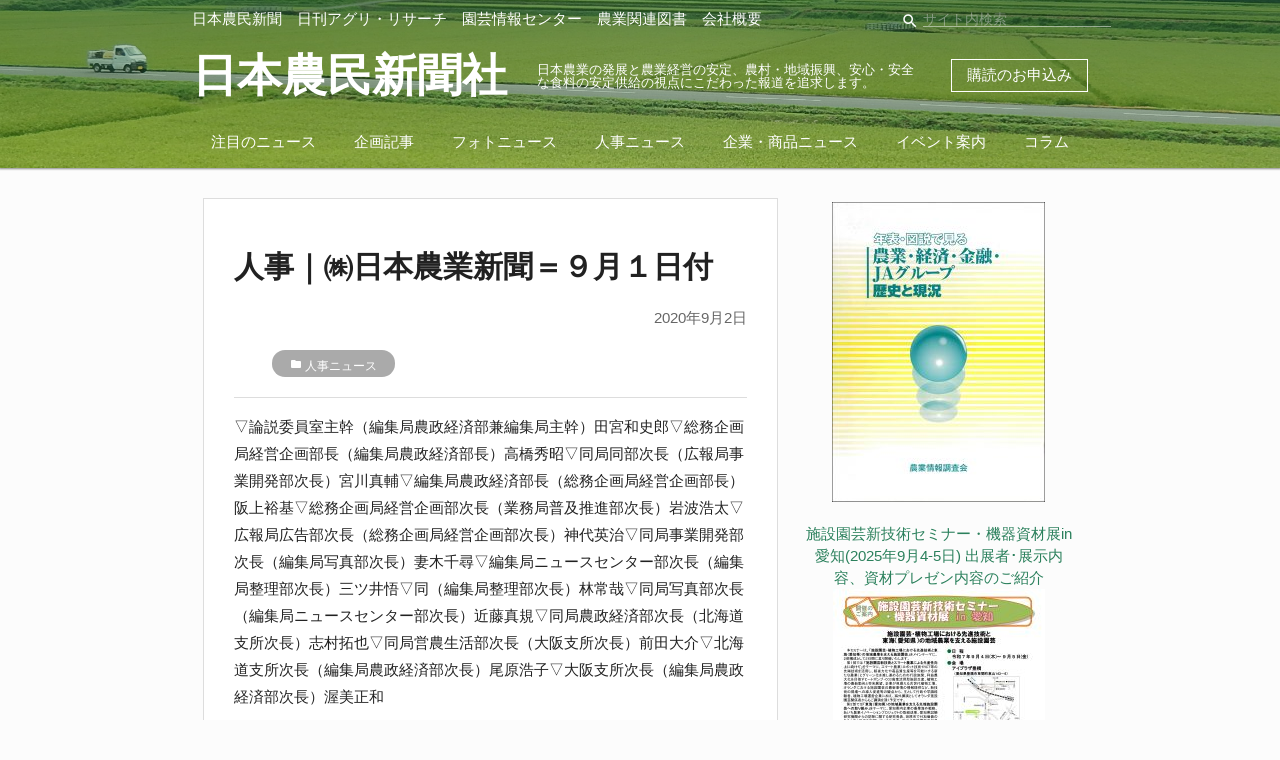

--- FILE ---
content_type: text/html; charset=UTF-8
request_url: https://agripress.co.jp/archives/8227
body_size: 6059
content:
<!DOCTYPE html>
<html lang="ja">
<head>
<meta charset="utf-8">
<meta name="viewport" content="width=device-width, initial-scale=1.0">
<title>人事｜㈱日本農業新聞＝９月１日付｜日本農民新聞社</title>

<!-- This site is optimized with the Yoast SEO plugin v9.4 - https://yoast.com/wordpress/plugins/seo/ -->
<link rel="canonical" href="https://agripress.co.jp/archives/8227" />
<meta property="og:locale" content="ja_JP" />
<meta property="og:type" content="article" />
<meta property="og:title" content="人事｜㈱日本農業新聞＝９月１日付｜日本農民新聞社" />
<meta property="og:description" content="▽論説委員室主幹（編集局農政経済部兼編集局主幹）田宮和史郎▽総務企画局経営企画部長（編集局農政経済部長）高橋秀 &hellip;" />
<meta property="og:url" content="https://agripress.co.jp/archives/8227" />
<meta property="og:site_name" content="農業・農政・農業協同組合の新聞・ニュース｜日本農民新聞社" />
<meta property="article:section" content="人事ニュース" />
<meta property="article:published_time" content="2020-09-02T00:39:50+00:00" />
<meta name="twitter:card" content="summary_large_image" />
<meta name="twitter:description" content="▽論説委員室主幹（編集局農政経済部兼編集局主幹）田宮和史郎▽総務企画局経営企画部長（編集局農政経済部長）高橋秀 [&hellip;]" />
<meta name="twitter:title" content="人事｜㈱日本農業新聞＝９月１日付｜日本農民新聞社" />
<script type='application/ld+json'>{"@context":"https://schema.org","@type":"Organization","url":"https://agripress.co.jp/","sameAs":[],"@id":"https://agripress.co.jp/#organization","name":"\u65e5\u672c\u8fb2\u6c11\u65b0\u805e\u793e","logo":""}</script>
<!-- / Yoast SEO plugin. -->

<link rel='dns-prefetch' href='//s.w.org' />
		<script type="text/javascript">
			window._wpemojiSettings = {"baseUrl":"https:\/\/s.w.org\/images\/core\/emoji\/11\/72x72\/","ext":".png","svgUrl":"https:\/\/s.w.org\/images\/core\/emoji\/11\/svg\/","svgExt":".svg","source":{"concatemoji":"https:\/\/agripress.co.jp\/wp-includes\/js\/wp-emoji-release.min.js?ver=5.0.22"}};
			!function(e,a,t){var n,r,o,i=a.createElement("canvas"),p=i.getContext&&i.getContext("2d");function s(e,t){var a=String.fromCharCode;p.clearRect(0,0,i.width,i.height),p.fillText(a.apply(this,e),0,0);e=i.toDataURL();return p.clearRect(0,0,i.width,i.height),p.fillText(a.apply(this,t),0,0),e===i.toDataURL()}function c(e){var t=a.createElement("script");t.src=e,t.defer=t.type="text/javascript",a.getElementsByTagName("head")[0].appendChild(t)}for(o=Array("flag","emoji"),t.supports={everything:!0,everythingExceptFlag:!0},r=0;r<o.length;r++)t.supports[o[r]]=function(e){if(!p||!p.fillText)return!1;switch(p.textBaseline="top",p.font="600 32px Arial",e){case"flag":return s([55356,56826,55356,56819],[55356,56826,8203,55356,56819])?!1:!s([55356,57332,56128,56423,56128,56418,56128,56421,56128,56430,56128,56423,56128,56447],[55356,57332,8203,56128,56423,8203,56128,56418,8203,56128,56421,8203,56128,56430,8203,56128,56423,8203,56128,56447]);case"emoji":return!s([55358,56760,9792,65039],[55358,56760,8203,9792,65039])}return!1}(o[r]),t.supports.everything=t.supports.everything&&t.supports[o[r]],"flag"!==o[r]&&(t.supports.everythingExceptFlag=t.supports.everythingExceptFlag&&t.supports[o[r]]);t.supports.everythingExceptFlag=t.supports.everythingExceptFlag&&!t.supports.flag,t.DOMReady=!1,t.readyCallback=function(){t.DOMReady=!0},t.supports.everything||(n=function(){t.readyCallback()},a.addEventListener?(a.addEventListener("DOMContentLoaded",n,!1),e.addEventListener("load",n,!1)):(e.attachEvent("onload",n),a.attachEvent("onreadystatechange",function(){"complete"===a.readyState&&t.readyCallback()})),(n=t.source||{}).concatemoji?c(n.concatemoji):n.wpemoji&&n.twemoji&&(c(n.twemoji),c(n.wpemoji)))}(window,document,window._wpemojiSettings);
		</script>
		<style type="text/css">
img.wp-smiley,
img.emoji {
	display: inline !important;
	border: none !important;
	box-shadow: none !important;
	height: 1em !important;
	width: 1em !important;
	margin: 0 .07em !important;
	vertical-align: -0.1em !important;
	background: none !important;
	padding: 0 !important;
}
</style>
<link rel='stylesheet' id='wp-block-library-css'  href='https://agripress.co.jp/wp-includes/css/dist/block-library/style.min.css?ver=5.0.22' type='text/css' media='all' />
<link rel='stylesheet' id='contact-form-7-css'  href='https://agripress.co.jp/wp-content/plugins/contact-form-7/includes/css/styles.css?ver=5.1.1' type='text/css' media='all' />
<link rel='stylesheet' id='collapseomatic-css-css'  href='https://agripress.co.jp/wp-content/plugins/jquery-collapse-o-matic/light_style.css?ver=1.6' type='text/css' media='all' />
<link rel='stylesheet' id='ez-icomoon-css'  href='https://agripress.co.jp/wp-content/plugins/easy-table-of-contents/vendor/icomoon/style.min.css?ver=1.7' type='text/css' media='all' />
<link rel='stylesheet' id='ez-toc-css'  href='https://agripress.co.jp/wp-content/plugins/easy-table-of-contents/assets/css/screen.min.css?ver=1.7' type='text/css' media='all' />
<style id='ez-toc-inline-css' type='text/css'>
div#ez-toc-container p.ez-toc-title {font-size: 120%;}div#ez-toc-container p.ez-toc-title {font-weight: 700;}div#ez-toc-container ul li {font-size: 95%;}div#ez-toc-container {background: #ededed;border: 1px solid #ddd;width: 100%;}div#ez-toc-container p.ez-toc-title {color: #999;}div#ez-toc-container ul.ez-toc-list a {color: #428bca;}div#ez-toc-container ul.ez-toc-list a:hover {color: #2a6496;}div#ez-toc-container ul.ez-toc-list a:visited {color: #428bca;}
</style>
<link rel='stylesheet' id='theme-styles-css'  href='https://agripress.co.jp/wp-content/themes/agri-press/style.css?ver=1564554775' type='text/css' media='all' />
<script type='text/javascript' src='https://agripress.co.jp/wp-includes/js/jquery/jquery.js?ver=1.12.4'></script>
<script type='text/javascript' src='https://agripress.co.jp/wp-includes/js/jquery/jquery-migrate.min.js?ver=1.4.1'></script>
<script type='text/javascript' src='https://agripress.co.jp/wp-content/themes/agri-press/js/app.js?ver=1559219716'></script>
<link rel='https://api.w.org/' href='https://agripress.co.jp/wp-json/' />
<link rel="EditURI" type="application/rsd+xml" title="RSD" href="https://agripress.co.jp/xmlrpc.php?rsd" />
<link rel="wlwmanifest" type="application/wlwmanifest+xml" href="https://agripress.co.jp/wp-includes/wlwmanifest.xml" /> 
<meta name="generator" content="WordPress 5.0.22" />
<link rel='shortlink' href='https://agripress.co.jp/?p=8227' />
<link rel="alternate" type="application/json+oembed" href="https://agripress.co.jp/wp-json/oembed/1.0/embed?url=https%3A%2F%2Fagripress.co.jp%2Farchives%2F8227" />
<link rel="alternate" type="text/xml+oembed" href="https://agripress.co.jp/wp-json/oembed/1.0/embed?url=https%3A%2F%2Fagripress.co.jp%2Farchives%2F8227&#038;format=xml" />
<link href="https://fonts.googleapis.com/css?family=Kosugi+Maru|M+PLUS+Rounded+1c|Noto+Serif+JP|Sawarabi+Mincho" rel="stylesheet"><link rel="icon" href="https://agripress.co.jp/wp-content/uploads/2018/12/cropped-2018-12-13-23.50.05-32x32.png" sizes="32x32" />
<link rel="icon" href="https://agripress.co.jp/wp-content/uploads/2018/12/cropped-2018-12-13-23.50.05-192x192.png" sizes="192x192" />
<link rel="apple-touch-icon-precomposed" href="https://agripress.co.jp/wp-content/uploads/2018/12/cropped-2018-12-13-23.50.05-180x180.png" />
<meta name="msapplication-TileImage" content="https://agripress.co.jp/wp-content/uploads/2018/12/cropped-2018-12-13-23.50.05-270x270.png" />

<!-- BEGIN ExactMetrics v5.3.8 Universal Analytics - https://exactmetrics.com/ -->
<script>
(function(i,s,o,g,r,a,m){i['GoogleAnalyticsObject']=r;i[r]=i[r]||function(){
	(i[r].q=i[r].q||[]).push(arguments)},i[r].l=1*new Date();a=s.createElement(o),
	m=s.getElementsByTagName(o)[0];a.async=1;a.src=g;m.parentNode.insertBefore(a,m)
})(window,document,'script','https://www.google-analytics.com/analytics.js','ga');
  ga('create', 'UA-141122804-1', 'auto');
  ga('send', 'pageview');
</script>
<!-- END ExactMetrics Universal Analytics -->
<body class="post-template-default single single-post postid-8227 single-format-standard">


<header class="">
  <div class="container">
    <div id="headerNavLine">
      <div class="global-navigation-menu hide-on-med-and-down"><ul id="menu-%e3%82%b0%e3%83%ad%e3%83%bc%e3%83%90%e3%83%ab%e3%83%8a%e3%83%93%e3%82%b2%e3%83%bc%e3%82%b7%e3%83%a7%e3%83%b3" class="menu"><li id="menu-item-59" class="menu-item menu-item-type-taxonomy menu-item-object-category menu-item-59"><a href="https://agripress.co.jp/press">日本農民新聞</a></li>
<li id="menu-item-58" class="menu-item menu-item-type-taxonomy menu-item-object-category menu-item-58"><a href="https://agripress.co.jp/agri-research">日刊アグリ・リサーチ</a></li>
<li id="menu-item-112" class="menu-item menu-item-type-post_type menu-item-object-page menu-item-112"><a href="https://agripress.co.jp/engei">園芸情報センター</a></li>
<li id="menu-item-238" class="menu-item menu-item-type-post_type menu-item-object-page menu-item-238"><a href="https://agripress.co.jp/books">農業関連図書</a></li>
<li id="menu-item-2067" class="menu-item menu-item-type-post_type menu-item-object-page menu-item-2067"><a href="https://agripress.co.jp/company">会社概要</a></li>
</ul></div>      <form id="headerSearchForm" class="hide-on-med-and-down" action="/" method="GET">
        <div class="input-field inline">
        <i class="material-icons prefix">search</i>
        <input placeholder="サイト内検索" id="headerSearch" name="s" type="text">
        </div>
      </form>
    </div>
    <div id="headerTitleLine">
      <div id="menuButton" class="hide-on-large-only">
        <a href="#" data-target="leftMenu" class="sidenav-trigger">
        <i class="material-icons">menu</i>
        </a>
      </div>
      <div class="logo">
        <a href="https://agripress.co.jp/" class="logo-link">
        <!-- <img src="https://agripress.co.jp/wp-content/themes/agri-press/images/logo.png"> -->
        <h1>日本農民新聞社</h1>
        </a>
      </div>
      <div class="logo-text hide-on-med-and-down">
        			<div class="textwidget"><h2>日本農業の発展と農業経営の安定、農村・地域振興、安心・安全な食料の安定供給の視点にこだわった報道を追求します。</h2>
</div>
		      </div>
            <div class="apply-buttons">
        <a href="https://agripress.co.jp/subscribe" id="applySubscription">
          購読のお申込み
        </a>
        <!-- <a class="hide-on-small-only" href="https://agripress.co.jp/subscribe-mail-magazine" id="applySubscriptionMail">
          メルマガのお申込み
        </a> -->
      </div>
          </div>
  <div class="global-category-menu hide-on-med-and-down"><ul id="menu-%e3%82%ab%e3%83%86%e3%82%b4%e3%83%aa%e3%83%bc%e3%83%a1%e3%83%8b%e3%83%a5%e3%83%bc" class="menu"><li id="menu-item-27" class="menu-item menu-item-type-taxonomy menu-item-object-category menu-item-27"><a href="https://agripress.co.jp/categories/featured-news">注目のニュース</a></li>
<li id="menu-item-10086" class="menu-item menu-item-type-taxonomy menu-item-object-category menu-item-10086"><a href="https://agripress.co.jp/kikakukiji">企画記事</a></li>
<li id="menu-item-26" class="menu-item menu-item-type-taxonomy menu-item-object-category menu-item-26"><a href="https://agripress.co.jp/categories/photo-news">フォトニュース</a></li>
<li id="menu-item-28" class="menu-item menu-item-type-taxonomy menu-item-object-category current-post-ancestor current-menu-parent current-post-parent menu-item-28"><a href="https://agripress.co.jp/categories/personnel-news">人事ニュース</a></li>
<li id="menu-item-1136" class="menu-item menu-item-type-taxonomy menu-item-object-category menu-item-1136"><a href="https://agripress.co.jp/categories/shohin">企業・商品ニュース</a></li>
<li id="menu-item-1166" class="menu-item menu-item-type-taxonomy menu-item-object-category menu-item-1166"><a href="https://agripress.co.jp/event">イベント案内</a></li>
<li id="menu-item-904" class="menu-item menu-item-type-taxonomy menu-item-object-category menu-item-904"><a href="https://agripress.co.jp/categories/column">コラム</a></li>
</ul></div>  </div>
</header>
<ul id="leftMenu" class="sidenav hide-on-large-only">
  <li>
    <a href="#">
      <form id="leftMenuSearchForm" action="/" method="GET">
        <div class="input-field">
        <i class="material-icons prefix">search</i>
        <input placeholder="サイト内検索" id="headerSearch" name="s" type="text">
        </div>
      </form>
    </a>
  </li>
  <li>
    <div class="menu-%e3%82%b0%e3%83%ad%e3%83%bc%e3%83%90%e3%83%ab%e3%83%8a%e3%83%93%e3%82%b2%e3%83%bc%e3%82%b7%e3%83%a7%e3%83%b3-container"><ul id="menu-%e3%82%b0%e3%83%ad%e3%83%bc%e3%83%90%e3%83%ab%e3%83%8a%e3%83%93%e3%82%b2%e3%83%bc%e3%82%b7%e3%83%a7%e3%83%b3-1" class="menu"><li class="menu-item menu-item-type-taxonomy menu-item-object-category menu-item-59"><a href="https://agripress.co.jp/press">日本農民新聞</a></li>
<li class="menu-item menu-item-type-taxonomy menu-item-object-category menu-item-58"><a href="https://agripress.co.jp/agri-research">日刊アグリ・リサーチ</a></li>
<li class="menu-item menu-item-type-post_type menu-item-object-page menu-item-112"><a href="https://agripress.co.jp/engei">園芸情報センター</a></li>
<li class="menu-item menu-item-type-post_type menu-item-object-page menu-item-238"><a href="https://agripress.co.jp/books">農業関連図書</a></li>
<li class="menu-item menu-item-type-post_type menu-item-object-page menu-item-2067"><a href="https://agripress.co.jp/company">会社概要</a></li>
</ul></div>  </li>
      <li><div class="divider"></div></li>
    <li>
      <div class="menu-%e3%82%ab%e3%83%86%e3%82%b4%e3%83%aa%e3%83%bc%e3%83%a1%e3%83%8b%e3%83%a5%e3%83%bc-container"><ul id="menu-%e3%82%ab%e3%83%86%e3%82%b4%e3%83%aa%e3%83%bc%e3%83%a1%e3%83%8b%e3%83%a5%e3%83%bc-1" class="menu"><li class="menu-item menu-item-type-taxonomy menu-item-object-category menu-item-27"><a href="https://agripress.co.jp/categories/featured-news">注目のニュース</a></li>
<li class="menu-item menu-item-type-taxonomy menu-item-object-category menu-item-10086"><a href="https://agripress.co.jp/kikakukiji">企画記事</a></li>
<li class="menu-item menu-item-type-taxonomy menu-item-object-category menu-item-26"><a href="https://agripress.co.jp/categories/photo-news">フォトニュース</a></li>
<li class="menu-item menu-item-type-taxonomy menu-item-object-category current-post-ancestor current-menu-parent current-post-parent menu-item-28"><a href="https://agripress.co.jp/categories/personnel-news">人事ニュース</a></li>
<li class="menu-item menu-item-type-taxonomy menu-item-object-category menu-item-1136"><a href="https://agripress.co.jp/categories/shohin">企業・商品ニュース</a></li>
<li class="menu-item menu-item-type-taxonomy menu-item-object-category menu-item-1166"><a href="https://agripress.co.jp/event">イベント案内</a></li>
<li class="menu-item menu-item-type-taxonomy menu-item-object-category menu-item-904"><a href="https://agripress.co.jp/categories/column">コラム</a></li>
</ul></div>    </li>
  </ul>

<div class="container">
  <div class="contents">
    <div class="row">
      <div class="col l8 s12">
        <section class="single-article">
                      <h2 class="news-title">人事｜㈱日本農業新聞＝９月１日付</h2>
            <div class="date">2020年9月2日</div>
                          <ul class="post-categories hoge">
                <li><i class="material-icons">folder</i> <a href="https://agripress.co.jp/categories/personnel-news?no_desc=1">人事ニュース</a></li>              </ul>
                        <hr>
            <div class="content"><p>▽論説委員室主幹（編集局農政経済部兼編集局主幹）田宮和史郎▽総務企画局経営企画部長（編集局農政経済部長）高橋秀昭▽同局同部次長（広報局事業開発部次長）宮川真輔▽編集局農政経済部長（総務企画局経営企画部長）阪上裕基▽総務企画局経営企画部次長（業務局普及推進部次長）岩波浩太▽広報局広告部次長（総務企画局経営企画部次長）神代英治▽同局事業開発部次長（編集局写真部次長）妻木千尋▽編集局ニュースセンター部次長（編集局整理部次長）三ツ井悟▽同（編集局整理部次長）林常哉▽同局写真部次長（編集局ニュースセンター部次長）近藤真規▽同局農政経済部次長（北海道支所次長）志村拓也▽同局営農生活部次長（大阪支所次長）前田大介▽北海道支所次長（編集局農政経済部次長）尾原浩子▽大阪支所次長（編集局農政経済部次長）渥美正和</p>
</div>
                  </section>
        <a href="https://agripress.co.jp/" class="back-top-link"><i class="material-icons">keyboard_arrow_left</i> トップへ戻る</a>
      </div>
      <div class="col l4 s12 ads-column">
        <div class="content"><hr class="hide-on-large-only">
<div class="row">
  <div class="col l12 m6 s12 center-align">
      </div>
  <div class="col l12 m6 s12 center-align">
          <div id="ad-sidebar-2" class="ad-sidebar widget-area">
        <div><a  href='https://agripress.co.jp/history-and-present-situation' alt='Ad'><img  src='https://agripress.co.jp/wp-content/uploads/2021/02/2021年版-歴史と現況表紙画像w550pic-1-213x300.jpg' alt='Ad' /></a></div><div>			<div class="textwidget"><ul class="lcp_catlist" id="lcp_instance_0"><li ><a href="https://agripress.co.jp/engei/2025aichi-tenji" title="施設園芸新技術セミナー・機器資材展in愛知(2025年9月4-5日) 出展者･展示内容、資材プレゼン内容のご紹介">施設園芸新技術セミナー・機器資材展in愛知(2025年9月4-5日) 出展者･展示内容、資材プレゼン内容のご紹介</a>  </li><li ><a href="https://agripress.co.jp/engei/2025aichi" title="施設園芸新技術セミナー・機器資材展in愛知のご案内 (2025年9月開催)">施設園芸新技術セミナー・機器資材展in愛知のご案内 (2025年9月開催)</a>  <a href="https://agripress.co.jp/engei/2025aichi" title="施設園芸新技術セミナー・機器資材展in愛知のご案内 (2025年9月開催)"><img src="https://agripress.co.jp/wp-content/uploads/2025/06/2025aichi-annai_p1-212x300.jpg" class="lcp_thumbnail"  alt="施設園芸新技術セミナー・機器資材展in愛知のご案内 (2025年9月開催)" /></a></li><li ><a href="https://agripress.co.jp/se/208" title="施設と園芸208号（2025年冬）特集：キュウリ栽培の現状と展望">施設と園芸208号（2025年冬）特集：キュウリ栽培の現状と展望</a>  <a href="https://agripress.co.jp/se/208" title="施設と園芸208号（2025年冬）特集：キュウリ栽培の現状と展望"><img src="https://agripress.co.jp/wp-content/uploads/2025/04/施設と園芸No208_表1_H120-211x300.jpg" class="lcp_thumbnail"  alt="施設と園芸208号（2025年冬）特集：キュウリ栽培の現状と展望" /></a></li></ul>
</div>
		</div>      </div>
      </div>
</div>
</div>
      </div>
    </div>
  </div>
</div>


<footer class="page-footer">
  <div class="container">
    <div class="row">
      <div class="col l6 s12">
              <h5 class="white-text">
          			<div class="textwidget"><p>日本農民新聞社は</p>
</div>
		        </h5>
              			<div class="textwidget"><p>1952年（昭和27年）国民食糧の安定的な供給と日本の農林業を育てることを目的に「日本農民新聞」は創刊されました。<br />
生命尊厳・生きる基本の産業である農業を大切にする国民的コンセンサスづくりを念頭に、<br />
(1)国産農畜産物の生産・流通・循環による国民の食料の安定供給、<br />
(2)日本の自然や豊かな生活環境の維持・構築、<br />
(3)それを担う農林水産業の自立・発展に対し、情報の提供・交流を通じ貢献します。</p>
</div>
		      </div>
      <div class="col l4 offset-l2 s12">
      <div class="textwidget custom-html-widget"><dl>
	<dt class="grey-text text-lighten-3"><i class="material-icons">location_on</i> 所在地: </dt>
	<dd class="grey-text text-lighten-3">〒101-0048 東京都千代田区神田司町2-21</dd>
	<dt class="grey-text text-lighten-3"><i class="material-icons">call</i> TEL: </dt>
	<dd class="grey-text text-lighten-3">03（3233）3581（代表）</dd>
	<dt class="grey-text text-lighten-3"><i class="material-icons">email</i> E-Mail: </dt>
	<dd class="grey-text text-lighten-3 contact" data-a="kikaku" data-b="agripress.co">decoding...</dd>
</dl></div>      </div>
    </div>
    <div class="row">
      <div class="col s12 link-list">
        <div class="footer-link-menu"><ul id="menu-%e3%83%95%e3%83%83%e3%82%bf%e3%83%bc%e3%83%aa%e3%83%b3%e3%82%af" class="menu"><li id="menu-item-188" class="menu-item menu-item-type-post_type menu-item-object-page menu-item-188"><a href="https://agripress.co.jp/company">会社概要</a></li>
<li id="menu-item-8334" class="menu-item menu-item-type-taxonomy menu-item-object-category menu-item-8334"><a href="https://agripress.co.jp/se">園芸情報センター</a></li>
<li id="menu-item-10084" class="menu-item menu-item-type-taxonomy menu-item-object-category menu-item-10084"><a href="https://agripress.co.jp/kikakukiji">企画記事</a></li>
<li id="menu-item-189" class="menu-item menu-item-type-post_type menu-item-object-page menu-item-189"><a href="https://agripress.co.jp/subscribe">各種お申込み</a></li>
<li id="menu-item-184" class="menu-item menu-item-type-post_type menu-item-object-page menu-item-184"><a href="https://agripress.co.jp/privacy-policy">個人情報保護方針</a></li>
</ul></div>      </div>
    </div>
    <div class="row">
    <div class="col s12"><h6 style="margin-bottom: 1rem;">ニュースカテゴリー一覧</h6></div>
      <div class="col s12 link-list-seo">
        <div class="footer-seo-menu"><ul id="menu-%e3%83%95%e3%83%83%e3%82%bf%e3%83%bcseo%e3%83%a1%e3%83%8b%e3%83%a5%e3%83%bc" class="menu"><li id="menu-item-325" class="menu-item menu-item-type-taxonomy menu-item-object-category menu-item-325"><a href="https://agripress.co.jp/categories/nosuisho">農政</a></li>
<li id="menu-item-12609" class="menu-item menu-item-type-taxonomy menu-item-object-category menu-item-12609"><a href="https://agripress.co.jp/maff">農水省</a></li>
<li id="menu-item-326" class="menu-item menu-item-type-taxonomy menu-item-object-category menu-item-326"><a href="https://agripress.co.jp/categories/zennoh">ＪＡ全農｜経済連｜関連団体</a></li>
<li id="menu-item-327" class="menu-item menu-item-type-taxonomy menu-item-object-category menu-item-327"><a href="https://agripress.co.jp/categories/nochubank">農林中金｜ＪＡバンク等</a></li>
<li id="menu-item-328" class="menu-item menu-item-type-taxonomy menu-item-object-category menu-item-328"><a href="https://agripress.co.jp/categories/ja-kyosai">ＪＡ共済連｜関連企業・団体</a></li>
<li id="menu-item-329" class="menu-item menu-item-type-taxonomy menu-item-object-category menu-item-329"><a href="https://agripress.co.jp/categories/kouseiren">ＪＡ全厚連｜厚生連｜文化連</a></li>
<li id="menu-item-330" class="menu-item menu-item-type-taxonomy menu-item-object-category menu-item-330"><a href="https://agripress.co.jp/categories/ienohikari">家の光協会</a></li>
<li id="menu-item-331" class="menu-item menu-item-type-taxonomy menu-item-object-category menu-item-331"><a href="https://agripress.co.jp/categories/ntour">農協観光</a></li>
<li id="menu-item-332" class="menu-item menu-item-type-taxonomy menu-item-object-category menu-item-332"><a href="https://agripress.co.jp/categories/jazenchu">ＪＡ全中｜中央会｜農協</a></li>
<li id="menu-item-7311" class="menu-item menu-item-type-taxonomy menu-item-object-category menu-item-7311"><a href="https://agripress.co.jp/categories/agriculture">農業関連団体</a></li>
</ul></div>      </div>
    </div>
  </div>
  <div class="footer-copyright">
    <div class="container">
    © 2019 日本農民新聞社    </div>
  </div>
</footer>

<script type='text/javascript'>
var colomatduration = 'fast';
var colomatslideEffect = 'slideFade';
var colomatpauseInit = '';
var colomattouchstart = '';
</script><script type='text/javascript'>
/* <![CDATA[ */
var wpcf7 = {"apiSettings":{"root":"https:\/\/agripress.co.jp\/wp-json\/contact-form-7\/v1","namespace":"contact-form-7\/v1"}};
/* ]]> */
</script>
<script type='text/javascript' src='https://agripress.co.jp/wp-content/plugins/contact-form-7/includes/js/scripts.js?ver=5.1.1'></script>
<script type='text/javascript' src='https://agripress.co.jp/wp-content/plugins/jquery-collapse-o-matic/js/collapse.js?ver=1.6.14'></script>
<script type='text/javascript' src='https://agripress.co.jp/wp-includes/js/wp-embed.min.js?ver=5.0.22'></script>
</body>
</html>



--- FILE ---
content_type: text/css
request_url: https://agripress.co.jp/wp-content/themes/agri-press/style.css?ver=1564554775
body_size: 46
content:
@charset "utf-8";
/*
theme Name: AgriPress
Author: AgriPress.
Description: Original Theme
version： 1.0.0
*/

@import "css/material-icons.css";
@import "css/app.css?v=0.9";
